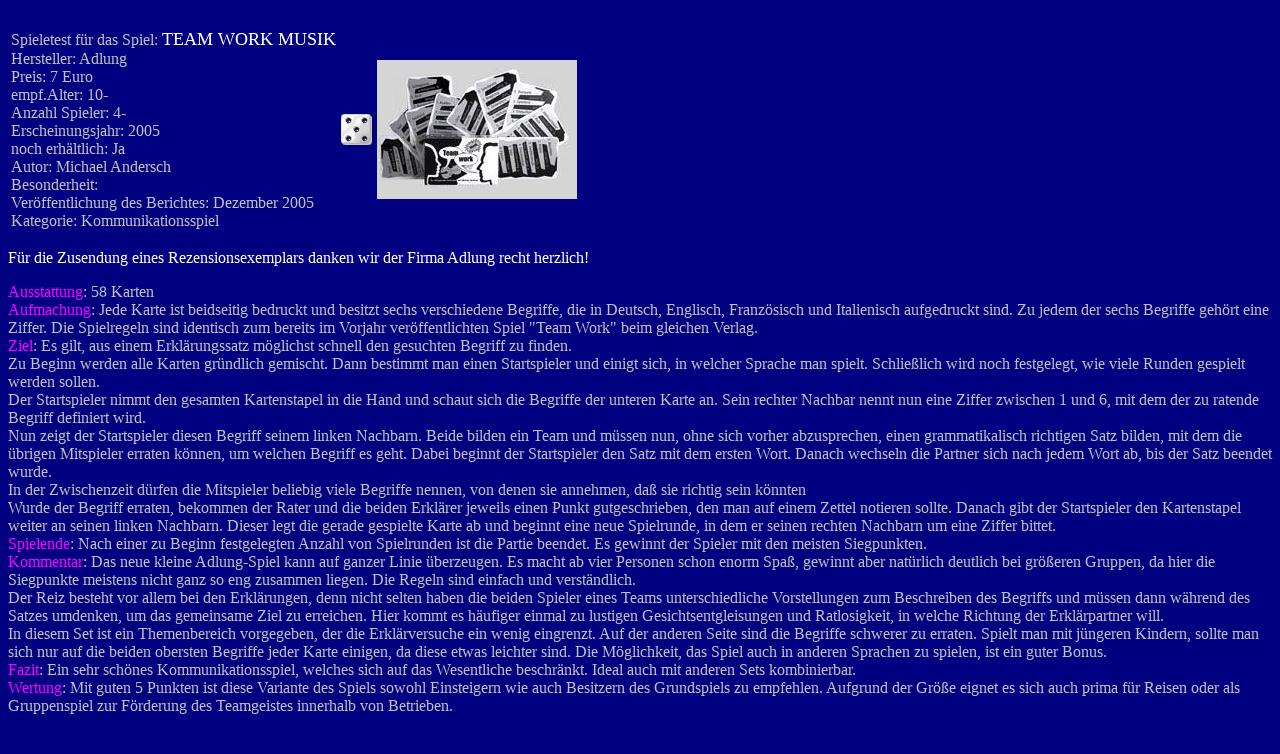

--- FILE ---
content_type: text/html; charset=ISO-8859-1
request_url: http://ftp.informatik.rwth-aachen.de/keirat/txt/T/TeamWorM.html
body_size: 6279
content:
<!doctype html public "-//w3c//dtd html 4.0 transitional//en">
<html>
<head>
   <meta http-equiv="Content-Type" content="text/html; charset=iso-8859-1">
   <meta name="GENERATOR" content="Mozilla/4.51 [de]C-CCK-MCD DT  (Win95; I) [Netscape Communicator von T-Online]">
   <title>Teamwork Musik</title>
</head>
<body text="#FFFFFF" bgcolor="#000080" link="#FFFF00" vlink="#8080FF" alink="#FF00FF">
&nbsp;
<table BORDER=0 >
<tr>
<td><font color="#C0C0C0">Spieletest f&uuml;r das Spiel: </font><font color="#FFFFFF"><font size=+1>TEAM
WORK MUSIK</font></font>
<br><font color="#C0C0C0">Hersteller: Adlung&nbsp;</font>
<br><font color="#C0C0C0">Preis: 7 Euro</font>
<br><font color="#C0C0C0">empf.Alter: 10-&nbsp;</font>
<br><font color="#C0C0C0">Anzahl Spieler: 4-</font>
<br><font color="#C0C0C0">Erscheinungsjahr: 2005&nbsp;</font>
<br><font color="#C0C0C0">noch erh&auml;ltlich: Ja</font>
<br><font color="#C0C0C0">Autor: Michael Andersch</font>
<br><font color="#C0C0C0">Besonderheit:&nbsp;</font>
<br><font color="#C0C0C0">Ver&ouml;ffentlichung des Berichtes: Dezember
2005</font>
<br><font color="#C0C0C0">Kategorie: Kommunikationsspiel</font></td>

<td><img SRC="../../Gr/w5.gif" ALT="Bewertungsbild" NOSAVE height=33 width=33></td>

<td><img SRC="../Scans/T/TeamWorM.jpg" ALT="Team Work Musik-Pressefoto" NOSAVE height=139 width=200></td>
</tr>
</table>

<p><font color="#FFFFFF">F&uuml;r die Zusendung eines Rezensionsexemplars
danken wir der Firma Adlung recht herzlich!</font>
<p><font color="#FF00FF">Ausstattung</font><font color="#C0C0C0">: 58 Karten</font>
<br><font color="#FF00FF">Aufmachung</font><font color="#C0C0C0">: Jede
Karte ist beidseitig bedruckt und besitzt sechs verschiedene Begriffe,
die in Deutsch, Englisch, Franz&ouml;sisch und Italienisch aufgedruckt
sind. Zu jedem der sechs Begriffe geh&ouml;rt eine Ziffer. Die Spielregeln
sind identisch zum bereits im Vorjahr ver&ouml;ffentlichten Spiel "Team
Work" beim gleichen Verlag.</font>
<br><font color="#FF00FF">Ziel</font><font color="#C0C0C0">: Es gilt, aus
einem Erkl&auml;rungssatz m&ouml;glichst schnell den gesuchten Begriff
zu finden.</font>
<br><font color="#C0C0C0">Zu Beginn werden alle Karten gr&uuml;ndlich gemischt.
Dann bestimmt man einen Startspieler und einigt sich, in welcher Sprache
man spielt. Schlie&szlig;lich wird noch festgelegt, wie viele Runden gespielt
werden sollen.</font>
<br><font color="#C0C0C0">Der Startspieler nimmt den gesamten Kartenstapel
in die Hand und schaut sich die Begriffe der unteren Karte an. Sein rechter
Nachbar nennt nun eine Ziffer zwischen 1 und 6, mit dem der zu ratende
Begriff definiert wird.</font>
<br><font color="#C0C0C0">Nun zeigt der Startspieler diesen Begriff seinem
linken Nachbarn. Beide bilden ein Team und m&uuml;ssen nun, ohne sich vorher
abzusprechen, einen grammatikalisch richtigen Satz bilden, mit dem die
&uuml;brigen Mitspieler erraten k&ouml;nnen, um welchen Begriff es geht.
Dabei beginnt der Startspieler den Satz mit dem ersten Wort. Danach wechseln
die Partner sich nach jedem Wort ab, bis der Satz beendet wurde.</font>
<br><font color="#C0C0C0">In der Zwischenzeit d&uuml;rfen die Mitspieler
beliebig viele Begriffe nennen, von denen sie annehmen, da&szlig; sie richtig
sein k&ouml;nnten</font>
<br><font color="#C0C0C0">Wurde der Begriff erraten, bekommen der Rater
und die beiden Erkl&auml;rer jeweils einen Punkt gutgeschrieben, den man
auf einem Zettel notieren sollte. Danach gibt der Startspieler den Kartenstapel
weiter an seinen linken Nachbarn. Dieser legt die gerade gespielte Karte
ab und beginnt eine neue Spielrunde, in dem er seinen rechten Nachbarn
um eine Ziffer bittet.</font>
<br><font color="#FF00FF">Spielende</font><font color="#C0C0C0">: Nach
einer zu Beginn festgelegten Anzahl von Spielrunden ist die Partie beendet.
Es gewinnt der Spieler mit den meisten Siegpunkten.</font>
<br><font color="#FF00FF">Kommentar</font><font color="#C0C0C0">: Das neue
kleine Adlung-Spiel kann auf ganzer Linie &uuml;berzeugen. Es macht ab
vier Personen schon enorm Spa&szlig;, gewinnt aber nat&uuml;rlich deutlich
bei gr&ouml;&szlig;eren Gruppen, da hier die Siegpunkte meistens nicht
ganz so eng zusammen liegen. Die Regeln sind einfach und verst&auml;ndlich.</font>
<br><font color="#C0C0C0">Der Reiz besteht vor allem bei den Erkl&auml;rungen,
denn nicht selten haben die beiden Spieler eines Teams unterschiedliche
Vorstellungen zum Beschreiben des Begriffs und m&uuml;ssen dann w&auml;hrend
des Satzes umdenken, um das gemeinsame Ziel zu erreichen. Hier kommt es
h&auml;ufiger einmal zu lustigen Gesichtsentgleisungen und Ratlosigkeit,
in welche Richtung der Erkl&auml;rpartner will.</font>
<br><font color="#C0C0C0">In diesem Set ist ein Themenbereich vorgegeben,
der die Erkl&auml;rversuche ein wenig eingrenzt. Auf der anderen Seite
sind die Begriffe schwerer zu erraten. Spielt man mit j&uuml;ngeren Kindern,
sollte man sich nur auf die beiden obersten Begriffe jeder Karte einigen,
da diese etwas leichter sind. Die M&ouml;glichkeit, das Spiel auch in anderen
Sprachen zu spielen, ist ein guter Bonus.</font>
<br><font color="#FF00FF">Fazit</font><font color="#C0C0C0">: Ein sehr
sch&ouml;nes Kommunikationsspiel, welches sich auf das Wesentliche beschr&auml;nkt.
Ideal auch mit anderen Sets kombinierbar.</font>
<br><font color="#FF00FF">Wertung</font><font color="#C0C0C0">: Mit guten
5 Punkten ist diese Variante des Spiels sowohl Einsteigern wie auch Besitzern
des Grundspiels zu empfehlen. Aufgrund der Gr&ouml;&szlig;e eignet es sich
auch prima f&uuml;r Reisen oder als Gruppenspiel zur F&ouml;rderung des
Teamgeistes innerhalb von Betrieben.</font>
<center>
<p><font color="#FFFF00"><font size=-1>Dieser Text und die Bilder sind
urheberrechtlich gesch&uuml;tzt. Jegliche kommerzielle Nutzung ohne schriftliche
Genehmigung ist untersagt und wird strafrechtlich verfolgt!</font></font>
<br><font color="#FFFF00"><font size=-1>(c) Claudia Schlee &amp; Andreas
Keirat, www.spielphase.de</font></font></center>

<p><br>
<br>
<br>
<p><font color="#C0C0C0"><a href="../tindex.html">Spielindex</a></font>
<p><font color="#C0C0C0"><a href="../../index.html">Hauptseite</a></font>
</body>
</html>
